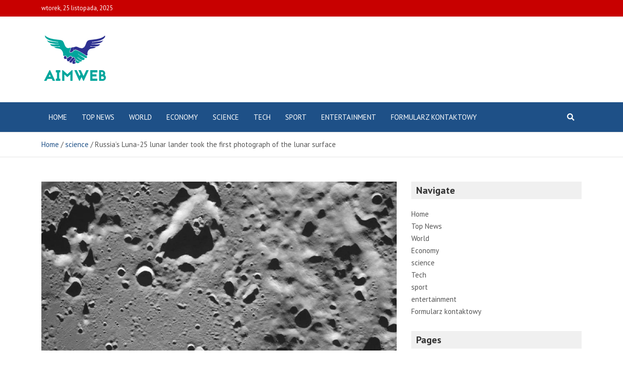

--- FILE ---
content_type: text/html; charset=UTF-8
request_url: https://aimweb.pl/russias-luna-25-lunar-lander-took-the-first-photograph-of-the-lunar-surface/
body_size: 15720
content:
<!doctype html>
<html lang="pl-PL">
<head>
	<meta charset="UTF-8">
	<meta name="viewport" content="width=device-width, initial-scale=1, shrink-to-fit=no">
	<link rel="profile" href="https://gmpg.org/xfn/11">

	<meta name='robots' content='index, follow, max-image-preview:large, max-snippet:-1, max-video-preview:-1' />
	<style>img:is([sizes="auto" i], [sizes^="auto," i]) { contain-intrinsic-size: 3000px 1500px }</style>
	
	<!-- This site is optimized with the Yoast SEO plugin v26.1.1 - https://yoast.com/wordpress/plugins/seo/ -->
	<title>Russia&#039;s Luna-25 lunar lander took the first photograph of the lunar surface</title><link rel="preload" as="style" href="https://fonts.googleapis.com/css?family=PT%20Sans%3A300%2C300i%2C400%2C400i%2C500%2C500i%2C700%2C700i&#038;display=swap" /><link rel="stylesheet" href="https://fonts.googleapis.com/css?family=PT%20Sans%3A300%2C300i%2C400%2C400i%2C500%2C500i%2C700%2C700i&#038;display=swap" media="print" onload="this.media='all'" /><noscript><link rel="stylesheet" href="https://fonts.googleapis.com/css?family=PT%20Sans%3A300%2C300i%2C400%2C400i%2C500%2C500i%2C700%2C700i&#038;display=swap" /></noscript>
	<meta name="description" content="Russia&#039;s Luna-25 lunar lander took the first photograph of the lunar surface AimWeb" />
	<link rel="canonical" href="https://aimweb.pl/russias-luna-25-lunar-lander-took-the-first-photograph-of-the-lunar-surface/" />
	<meta property="og:locale" content="pl_PL" />
	<meta property="og:type" content="article" />
	<meta property="og:title" content="Russia&#039;s Luna-25 lunar lander took the first photograph of the lunar surface" />
	<meta property="og:description" content="Russia&#039;s Luna-25 lunar lander took the first photograph of the lunar surface AimWeb" />
	<meta property="og:url" content="https://aimweb.pl/russias-luna-25-lunar-lander-took-the-first-photograph-of-the-lunar-surface/" />
	<meta property="og:site_name" content="AimWeb" />
	<meta property="article:published_time" content="2023-08-17T19:23:38+00:00" />
	<meta property="og:image" content="https://cdn.mos.cms.futurecdn.net/ZnqdwdJDHUXZJ7PyYmYVzg-1200-80.jpg" /><meta property="og:image" content="https://cdn.mos.cms.futurecdn.net/ZnqdwdJDHUXZJ7PyYmYVzg-1200-80.jpg" />
	<meta name="author" content="Izer" />
	<meta name="twitter:card" content="summary_large_image" />
	<meta name="twitter:image" content="https://cdn.mos.cms.futurecdn.net/ZnqdwdJDHUXZJ7PyYmYVzg-1200-80.jpg" />
	<meta name="twitter:label1" content="Napisane przez" />
	<meta name="twitter:data1" content="Izer" />
	<meta name="twitter:label2" content="Szacowany czas czytania" />
	<meta name="twitter:data2" content="2 minuty" />
	<script type="application/ld+json" class="yoast-schema-graph">{"@context":"https://schema.org","@graph":[{"@type":"Article","@id":"https://aimweb.pl/russias-luna-25-lunar-lander-took-the-first-photograph-of-the-lunar-surface/#article","isPartOf":{"@id":"https://aimweb.pl/russias-luna-25-lunar-lander-took-the-first-photograph-of-the-lunar-surface/"},"author":{"name":"Izer","@id":"https://aimweb.pl/#/schema/person/2754dcd8afcf24cdfd5f85b7f0fc8b28"},"headline":"Russia&#8217;s Luna-25 lunar lander took the first photograph of the lunar surface","datePublished":"2023-08-17T19:23:38+00:00","mainEntityOfPage":{"@id":"https://aimweb.pl/russias-luna-25-lunar-lander-took-the-first-photograph-of-the-lunar-surface/"},"wordCount":404,"commentCount":0,"publisher":{"@id":"https://aimweb.pl/#organization"},"image":["https://cdn.mos.cms.futurecdn.net/ZnqdwdJDHUXZJ7PyYmYVzg-1200-80.jpg"],"thumbnailUrl":"https://cdn.mos.cms.futurecdn.net/ZnqdwdJDHUXZJ7PyYmYVzg-1200-80.jpg","articleSection":["science"],"inLanguage":"pl-PL","potentialAction":[{"@type":"CommentAction","name":"Comment","target":["https://aimweb.pl/russias-luna-25-lunar-lander-took-the-first-photograph-of-the-lunar-surface/#respond"]}]},{"@type":"WebPage","@id":"https://aimweb.pl/russias-luna-25-lunar-lander-took-the-first-photograph-of-the-lunar-surface/","url":"https://aimweb.pl/russias-luna-25-lunar-lander-took-the-first-photograph-of-the-lunar-surface/","name":"Russia's Luna-25 lunar lander took the first photograph of the lunar surface","isPartOf":{"@id":"https://aimweb.pl/#website"},"primaryImageOfPage":"https://cdn.mos.cms.futurecdn.net/ZnqdwdJDHUXZJ7PyYmYVzg-1200-80.jpg","image":["https://cdn.mos.cms.futurecdn.net/ZnqdwdJDHUXZJ7PyYmYVzg-1200-80.jpg"],"thumbnailUrl":"https://cdn.mos.cms.futurecdn.net/ZnqdwdJDHUXZJ7PyYmYVzg-1200-80.jpg","datePublished":"2023-08-17T19:23:38+00:00","description":"Russia's Luna-25 lunar lander took the first photograph of the lunar surface AimWeb","inLanguage":"pl-PL","potentialAction":[{"@type":"ReadAction","target":["https://aimweb.pl/russias-luna-25-lunar-lander-took-the-first-photograph-of-the-lunar-surface/"]}]},{"@type":"ImageObject","inLanguage":"pl-PL","@id":"https://aimweb.pl/russias-luna-25-lunar-lander-took-the-first-photograph-of-the-lunar-surface/#primaryimage","url":"https://cdn.mos.cms.futurecdn.net/ZnqdwdJDHUXZJ7PyYmYVzg-1200-80.jpg","contentUrl":"https://cdn.mos.cms.futurecdn.net/ZnqdwdJDHUXZJ7PyYmYVzg-1200-80.jpg","caption":"Russia&#8217;s Luna-25 lunar lander took the first photograph of the lunar surface"},{"@type":"WebSite","@id":"https://aimweb.pl/#website","url":"https://aimweb.pl/","name":"AimWeb","description":"Bądź na bieżąco z najnowszymi wydarzeniami w Polsce dzięki informacjom opartym na faktach Aim Web, ekskluzywnym materiałom wideo, zdjęciom i zaktualizowanym mapom.","publisher":{"@id":"https://aimweb.pl/#organization"},"potentialAction":[{"@type":"SearchAction","target":{"@type":"EntryPoint","urlTemplate":"https://aimweb.pl/?s={search_term_string}"},"query-input":{"@type":"PropertyValueSpecification","valueRequired":true,"valueName":"search_term_string"}}],"inLanguage":"pl-PL"},{"@type":"Organization","@id":"https://aimweb.pl/#organization","name":"AimWeb","url":"https://aimweb.pl/","logo":{"@type":"ImageObject","inLanguage":"pl-PL","@id":"https://aimweb.pl/#/schema/logo/image/","url":"https://aimweb.pl/wp-content/uploads/2021/12/AimWeb-Logo.png","contentUrl":"https://aimweb.pl/wp-content/uploads/2021/12/AimWeb-Logo.png","width":190,"height":204,"caption":"AimWeb"},"image":{"@id":"https://aimweb.pl/#/schema/logo/image/"}},{"@type":"Person","@id":"https://aimweb.pl/#/schema/person/2754dcd8afcf24cdfd5f85b7f0fc8b28","name":"Izer","image":{"@type":"ImageObject","inLanguage":"pl-PL","@id":"https://aimweb.pl/#/schema/person/image/","url":"https://secure.gravatar.com/avatar/ac53a8c5d05f09b8f63c01ab5becf3b1631a021a48e5f04e8e1dda8d8439fb8b?s=96&d=mm&r=g","contentUrl":"https://secure.gravatar.com/avatar/ac53a8c5d05f09b8f63c01ab5becf3b1631a021a48e5f04e8e1dda8d8439fb8b?s=96&d=mm&r=g","caption":"Izer"},"description":"„Oddany rozwiązywacz problemów. Przyjazny hipsterom praktykant bekonu. Miłośnik kawy. Nieuleczalny introwertyk. Student."}]}</script>
	<!-- / Yoast SEO plugin. -->


<link rel='dns-prefetch' href='//fonts.googleapis.com' />
<link href='https://fonts.gstatic.com' crossorigin rel='preconnect' />
<link rel="alternate" type="application/rss+xml" title="AimWeb &raquo; Kanał z wpisami" href="https://aimweb.pl/feed/" />
<link rel="alternate" type="application/rss+xml" title="AimWeb &raquo; Kanał z komentarzami" href="https://aimweb.pl/comments/feed/" />
<link rel="alternate" type="application/rss+xml" title="AimWeb &raquo; Russia&#8217;s Luna-25 lunar lander took the first photograph of the lunar surface Kanał z komentarzami" href="https://aimweb.pl/russias-luna-25-lunar-lander-took-the-first-photograph-of-the-lunar-surface/feed/" />
<style id='wp-emoji-styles-inline-css' type='text/css'>

	img.wp-smiley, img.emoji {
		display: inline !important;
		border: none !important;
		box-shadow: none !important;
		height: 1em !important;
		width: 1em !important;
		margin: 0 0.07em !important;
		vertical-align: -0.1em !important;
		background: none !important;
		padding: 0 !important;
	}
</style>
<link rel='stylesheet' id='wp-block-library-css' href='https://aimweb.pl/wp-includes/css/dist/block-library/style.min.css?ver=6.8.3' type='text/css' media='all' />
<style id='classic-theme-styles-inline-css' type='text/css'>
/*! This file is auto-generated */
.wp-block-button__link{color:#fff;background-color:#32373c;border-radius:9999px;box-shadow:none;text-decoration:none;padding:calc(.667em + 2px) calc(1.333em + 2px);font-size:1.125em}.wp-block-file__button{background:#32373c;color:#fff;text-decoration:none}
</style>
<style id='global-styles-inline-css' type='text/css'>
:root{--wp--preset--aspect-ratio--square: 1;--wp--preset--aspect-ratio--4-3: 4/3;--wp--preset--aspect-ratio--3-4: 3/4;--wp--preset--aspect-ratio--3-2: 3/2;--wp--preset--aspect-ratio--2-3: 2/3;--wp--preset--aspect-ratio--16-9: 16/9;--wp--preset--aspect-ratio--9-16: 9/16;--wp--preset--color--black: #000000;--wp--preset--color--cyan-bluish-gray: #abb8c3;--wp--preset--color--white: #ffffff;--wp--preset--color--pale-pink: #f78da7;--wp--preset--color--vivid-red: #cf2e2e;--wp--preset--color--luminous-vivid-orange: #ff6900;--wp--preset--color--luminous-vivid-amber: #fcb900;--wp--preset--color--light-green-cyan: #7bdcb5;--wp--preset--color--vivid-green-cyan: #00d084;--wp--preset--color--pale-cyan-blue: #8ed1fc;--wp--preset--color--vivid-cyan-blue: #0693e3;--wp--preset--color--vivid-purple: #9b51e0;--wp--preset--gradient--vivid-cyan-blue-to-vivid-purple: linear-gradient(135deg,rgba(6,147,227,1) 0%,rgb(155,81,224) 100%);--wp--preset--gradient--light-green-cyan-to-vivid-green-cyan: linear-gradient(135deg,rgb(122,220,180) 0%,rgb(0,208,130) 100%);--wp--preset--gradient--luminous-vivid-amber-to-luminous-vivid-orange: linear-gradient(135deg,rgba(252,185,0,1) 0%,rgba(255,105,0,1) 100%);--wp--preset--gradient--luminous-vivid-orange-to-vivid-red: linear-gradient(135deg,rgba(255,105,0,1) 0%,rgb(207,46,46) 100%);--wp--preset--gradient--very-light-gray-to-cyan-bluish-gray: linear-gradient(135deg,rgb(238,238,238) 0%,rgb(169,184,195) 100%);--wp--preset--gradient--cool-to-warm-spectrum: linear-gradient(135deg,rgb(74,234,220) 0%,rgb(151,120,209) 20%,rgb(207,42,186) 40%,rgb(238,44,130) 60%,rgb(251,105,98) 80%,rgb(254,248,76) 100%);--wp--preset--gradient--blush-light-purple: linear-gradient(135deg,rgb(255,206,236) 0%,rgb(152,150,240) 100%);--wp--preset--gradient--blush-bordeaux: linear-gradient(135deg,rgb(254,205,165) 0%,rgb(254,45,45) 50%,rgb(107,0,62) 100%);--wp--preset--gradient--luminous-dusk: linear-gradient(135deg,rgb(255,203,112) 0%,rgb(199,81,192) 50%,rgb(65,88,208) 100%);--wp--preset--gradient--pale-ocean: linear-gradient(135deg,rgb(255,245,203) 0%,rgb(182,227,212) 50%,rgb(51,167,181) 100%);--wp--preset--gradient--electric-grass: linear-gradient(135deg,rgb(202,248,128) 0%,rgb(113,206,126) 100%);--wp--preset--gradient--midnight: linear-gradient(135deg,rgb(2,3,129) 0%,rgb(40,116,252) 100%);--wp--preset--font-size--small: 13px;--wp--preset--font-size--medium: 20px;--wp--preset--font-size--large: 36px;--wp--preset--font-size--x-large: 42px;--wp--preset--spacing--20: 0.44rem;--wp--preset--spacing--30: 0.67rem;--wp--preset--spacing--40: 1rem;--wp--preset--spacing--50: 1.5rem;--wp--preset--spacing--60: 2.25rem;--wp--preset--spacing--70: 3.38rem;--wp--preset--spacing--80: 5.06rem;--wp--preset--shadow--natural: 6px 6px 9px rgba(0, 0, 0, 0.2);--wp--preset--shadow--deep: 12px 12px 50px rgba(0, 0, 0, 0.4);--wp--preset--shadow--sharp: 6px 6px 0px rgba(0, 0, 0, 0.2);--wp--preset--shadow--outlined: 6px 6px 0px -3px rgba(255, 255, 255, 1), 6px 6px rgba(0, 0, 0, 1);--wp--preset--shadow--crisp: 6px 6px 0px rgba(0, 0, 0, 1);}:where(.is-layout-flex){gap: 0.5em;}:where(.is-layout-grid){gap: 0.5em;}body .is-layout-flex{display: flex;}.is-layout-flex{flex-wrap: wrap;align-items: center;}.is-layout-flex > :is(*, div){margin: 0;}body .is-layout-grid{display: grid;}.is-layout-grid > :is(*, div){margin: 0;}:where(.wp-block-columns.is-layout-flex){gap: 2em;}:where(.wp-block-columns.is-layout-grid){gap: 2em;}:where(.wp-block-post-template.is-layout-flex){gap: 1.25em;}:where(.wp-block-post-template.is-layout-grid){gap: 1.25em;}.has-black-color{color: var(--wp--preset--color--black) !important;}.has-cyan-bluish-gray-color{color: var(--wp--preset--color--cyan-bluish-gray) !important;}.has-white-color{color: var(--wp--preset--color--white) !important;}.has-pale-pink-color{color: var(--wp--preset--color--pale-pink) !important;}.has-vivid-red-color{color: var(--wp--preset--color--vivid-red) !important;}.has-luminous-vivid-orange-color{color: var(--wp--preset--color--luminous-vivid-orange) !important;}.has-luminous-vivid-amber-color{color: var(--wp--preset--color--luminous-vivid-amber) !important;}.has-light-green-cyan-color{color: var(--wp--preset--color--light-green-cyan) !important;}.has-vivid-green-cyan-color{color: var(--wp--preset--color--vivid-green-cyan) !important;}.has-pale-cyan-blue-color{color: var(--wp--preset--color--pale-cyan-blue) !important;}.has-vivid-cyan-blue-color{color: var(--wp--preset--color--vivid-cyan-blue) !important;}.has-vivid-purple-color{color: var(--wp--preset--color--vivid-purple) !important;}.has-black-background-color{background-color: var(--wp--preset--color--black) !important;}.has-cyan-bluish-gray-background-color{background-color: var(--wp--preset--color--cyan-bluish-gray) !important;}.has-white-background-color{background-color: var(--wp--preset--color--white) !important;}.has-pale-pink-background-color{background-color: var(--wp--preset--color--pale-pink) !important;}.has-vivid-red-background-color{background-color: var(--wp--preset--color--vivid-red) !important;}.has-luminous-vivid-orange-background-color{background-color: var(--wp--preset--color--luminous-vivid-orange) !important;}.has-luminous-vivid-amber-background-color{background-color: var(--wp--preset--color--luminous-vivid-amber) !important;}.has-light-green-cyan-background-color{background-color: var(--wp--preset--color--light-green-cyan) !important;}.has-vivid-green-cyan-background-color{background-color: var(--wp--preset--color--vivid-green-cyan) !important;}.has-pale-cyan-blue-background-color{background-color: var(--wp--preset--color--pale-cyan-blue) !important;}.has-vivid-cyan-blue-background-color{background-color: var(--wp--preset--color--vivid-cyan-blue) !important;}.has-vivid-purple-background-color{background-color: var(--wp--preset--color--vivid-purple) !important;}.has-black-border-color{border-color: var(--wp--preset--color--black) !important;}.has-cyan-bluish-gray-border-color{border-color: var(--wp--preset--color--cyan-bluish-gray) !important;}.has-white-border-color{border-color: var(--wp--preset--color--white) !important;}.has-pale-pink-border-color{border-color: var(--wp--preset--color--pale-pink) !important;}.has-vivid-red-border-color{border-color: var(--wp--preset--color--vivid-red) !important;}.has-luminous-vivid-orange-border-color{border-color: var(--wp--preset--color--luminous-vivid-orange) !important;}.has-luminous-vivid-amber-border-color{border-color: var(--wp--preset--color--luminous-vivid-amber) !important;}.has-light-green-cyan-border-color{border-color: var(--wp--preset--color--light-green-cyan) !important;}.has-vivid-green-cyan-border-color{border-color: var(--wp--preset--color--vivid-green-cyan) !important;}.has-pale-cyan-blue-border-color{border-color: var(--wp--preset--color--pale-cyan-blue) !important;}.has-vivid-cyan-blue-border-color{border-color: var(--wp--preset--color--vivid-cyan-blue) !important;}.has-vivid-purple-border-color{border-color: var(--wp--preset--color--vivid-purple) !important;}.has-vivid-cyan-blue-to-vivid-purple-gradient-background{background: var(--wp--preset--gradient--vivid-cyan-blue-to-vivid-purple) !important;}.has-light-green-cyan-to-vivid-green-cyan-gradient-background{background: var(--wp--preset--gradient--light-green-cyan-to-vivid-green-cyan) !important;}.has-luminous-vivid-amber-to-luminous-vivid-orange-gradient-background{background: var(--wp--preset--gradient--luminous-vivid-amber-to-luminous-vivid-orange) !important;}.has-luminous-vivid-orange-to-vivid-red-gradient-background{background: var(--wp--preset--gradient--luminous-vivid-orange-to-vivid-red) !important;}.has-very-light-gray-to-cyan-bluish-gray-gradient-background{background: var(--wp--preset--gradient--very-light-gray-to-cyan-bluish-gray) !important;}.has-cool-to-warm-spectrum-gradient-background{background: var(--wp--preset--gradient--cool-to-warm-spectrum) !important;}.has-blush-light-purple-gradient-background{background: var(--wp--preset--gradient--blush-light-purple) !important;}.has-blush-bordeaux-gradient-background{background: var(--wp--preset--gradient--blush-bordeaux) !important;}.has-luminous-dusk-gradient-background{background: var(--wp--preset--gradient--luminous-dusk) !important;}.has-pale-ocean-gradient-background{background: var(--wp--preset--gradient--pale-ocean) !important;}.has-electric-grass-gradient-background{background: var(--wp--preset--gradient--electric-grass) !important;}.has-midnight-gradient-background{background: var(--wp--preset--gradient--midnight) !important;}.has-small-font-size{font-size: var(--wp--preset--font-size--small) !important;}.has-medium-font-size{font-size: var(--wp--preset--font-size--medium) !important;}.has-large-font-size{font-size: var(--wp--preset--font-size--large) !important;}.has-x-large-font-size{font-size: var(--wp--preset--font-size--x-large) !important;}
:where(.wp-block-post-template.is-layout-flex){gap: 1.25em;}:where(.wp-block-post-template.is-layout-grid){gap: 1.25em;}
:where(.wp-block-columns.is-layout-flex){gap: 2em;}:where(.wp-block-columns.is-layout-grid){gap: 2em;}
:root :where(.wp-block-pullquote){font-size: 1.5em;line-height: 1.6;}
</style>
<link rel='stylesheet' id='dashicons-css' href='https://aimweb.pl/wp-includes/css/dashicons.min.css?ver=6.8.3' type='text/css' media='all' />
<link rel='stylesheet' id='admin-bar-css' href='https://aimweb.pl/wp-includes/css/admin-bar.min.css?ver=6.8.3' type='text/css' media='all' />
<style id='admin-bar-inline-css' type='text/css'>

    /* Hide CanvasJS credits for P404 charts specifically */
    #p404RedirectChart .canvasjs-chart-credit {
        display: none !important;
    }
    
    #p404RedirectChart canvas {
        border-radius: 6px;
    }

    .p404-redirect-adminbar-weekly-title {
        font-weight: bold;
        font-size: 14px;
        color: #fff;
        margin-bottom: 6px;
    }

    #wpadminbar #wp-admin-bar-p404_free_top_button .ab-icon:before {
        content: "\f103";
        color: #dc3545;
        top: 3px;
    }
    
    #wp-admin-bar-p404_free_top_button .ab-item {
        min-width: 80px !important;
        padding: 0px !important;
    }
    
    /* Ensure proper positioning and z-index for P404 dropdown */
    .p404-redirect-adminbar-dropdown-wrap { 
        min-width: 0; 
        padding: 0;
        position: static !important;
    }
    
    #wpadminbar #wp-admin-bar-p404_free_top_button_dropdown {
        position: static !important;
    }
    
    #wpadminbar #wp-admin-bar-p404_free_top_button_dropdown .ab-item {
        padding: 0 !important;
        margin: 0 !important;
    }
    
    .p404-redirect-dropdown-container {
        min-width: 340px;
        padding: 18px 18px 12px 18px;
        background: #23282d !important;
        color: #fff;
        border-radius: 12px;
        box-shadow: 0 8px 32px rgba(0,0,0,0.25);
        margin-top: 10px;
        position: relative !important;
        z-index: 999999 !important;
        display: block !important;
        border: 1px solid #444;
    }
    
    /* Ensure P404 dropdown appears on hover */
    #wpadminbar #wp-admin-bar-p404_free_top_button .p404-redirect-dropdown-container { 
        display: none !important;
    }
    
    #wpadminbar #wp-admin-bar-p404_free_top_button:hover .p404-redirect-dropdown-container { 
        display: block !important;
    }
    
    #wpadminbar #wp-admin-bar-p404_free_top_button:hover #wp-admin-bar-p404_free_top_button_dropdown .p404-redirect-dropdown-container {
        display: block !important;
    }
    
    .p404-redirect-card {
        background: #2c3338;
        border-radius: 8px;
        padding: 18px 18px 12px 18px;
        box-shadow: 0 2px 8px rgba(0,0,0,0.07);
        display: flex;
        flex-direction: column;
        align-items: flex-start;
        border: 1px solid #444;
    }
    
    .p404-redirect-btn {
        display: inline-block;
        background: #dc3545;
        color: #fff !important;
        font-weight: bold;
        padding: 5px 22px;
        border-radius: 8px;
        text-decoration: none;
        font-size: 17px;
        transition: background 0.2s, box-shadow 0.2s;
        margin-top: 8px;
        box-shadow: 0 2px 8px rgba(220,53,69,0.15);
        text-align: center;
        line-height: 1.6;
    }
    
    .p404-redirect-btn:hover {
        background: #c82333;
        color: #fff !important;
        box-shadow: 0 4px 16px rgba(220,53,69,0.25);
    }
    
    /* Prevent conflicts with other admin bar dropdowns */
    #wpadminbar .ab-top-menu > li:hover > .ab-item,
    #wpadminbar .ab-top-menu > li.hover > .ab-item {
        z-index: auto;
    }
    
    #wpadminbar #wp-admin-bar-p404_free_top_button:hover > .ab-item {
        z-index: 999998 !important;
    }
    
</style>
<link rel='stylesheet' id='bootstrap-style-css' href='https://aimweb.pl/wp-content/themes/mags-pro/assets/library/bootstrap/css/bootstrap.min.css?ver=4.0.0' type='text/css' media='all' />
<link rel='stylesheet' id='font-awesome-style-css' href='https://aimweb.pl/wp-content/themes/mags-pro/assets/library/font-awesome/css/all.min.css?ver=5.7.2' type='text/css' media='all' />

<link rel='stylesheet' id='owl-carousel-css' href='https://aimweb.pl/wp-content/themes/mags-pro/assets/library/owl-carousel/owl.carousel.min.css?ver=2.3.4' type='text/css' media='all' />
<link rel='stylesheet' id='mags-style-css' href='https://aimweb.pl/wp-content/themes/mags-pro/style.css?ver=6.8.3' type='text/css' media='all' />
<script type="text/javascript" src="https://aimweb.pl/wp-includes/js/jquery/jquery.min.js?ver=3.7.1" id="jquery-core-js" defer></script>

<script type="text/javascript" id="jquery-js-after">window.addEventListener('DOMContentLoaded', function() {
/* <![CDATA[ */
jQuery(document).ready(function() {
	jQuery(".094220ae42c8f16191149af3cba95b28").click(function() {
		jQuery.post(
			"https://aimweb.pl/wp-admin/admin-ajax.php", {
				"action": "quick_adsense_onpost_ad_click",
				"quick_adsense_onpost_ad_index": jQuery(this).attr("data-index"),
				"quick_adsense_nonce": "fce9bc55d3",
			}, function(response) { }
		);
	});
});
/* ]]> */
});</script>
<!--[if lt IE 9]>
<script type="text/javascript" src="https://aimweb.pl/wp-content/themes/mags-pro/assets/js/html5.js?ver=3.7.3" id="html5-js"></script>
<![endif]-->
<link rel="https://api.w.org/" href="https://aimweb.pl/wp-json/" /><link rel="alternate" title="JSON" type="application/json" href="https://aimweb.pl/wp-json/wp/v2/posts/9992" /><link rel="EditURI" type="application/rsd+xml" title="RSD" href="https://aimweb.pl/xmlrpc.php?rsd" />
<meta name="generator" content="WordPress 6.8.3" />
<link rel='shortlink' href='https://aimweb.pl/?p=9992' />
<link rel="alternate" title="oEmbed (JSON)" type="application/json+oembed" href="https://aimweb.pl/wp-json/oembed/1.0/embed?url=https%3A%2F%2Faimweb.pl%2Frussias-luna-25-lunar-lander-took-the-first-photograph-of-the-lunar-surface%2F" />
<link rel="alternate" title="oEmbed (XML)" type="text/xml+oembed" href="https://aimweb.pl/wp-json/oembed/1.0/embed?url=https%3A%2F%2Faimweb.pl%2Frussias-luna-25-lunar-lander-took-the-first-photograph-of-the-lunar-surface%2F&#038;format=xml" />
<meta name="google-site-verification" content="stFXCvWE2__nctwiwv75TzuIerGWAVpmgbeVU_8pjpM" />

<link rel="pingback" href="https://aimweb.pl/xmlrpc.php">
	<style type="text/css">
				@media (min-width: 768px) {
				}
		@media (min-width: 992px) {
					}
		@media (min-width: 768px) and (max-width: 991px) {
					}
			</style>

		<style type="text/css">
					.site-title,
			.site-description {
				position: absolute;
				clip: rect(1px, 1px, 1px, 1px);
			}
				</style>
		<style type="text/css" id="custom-background-css">
body.custom-background { background-color: #ffffff; }
</style>
	<style type="text/css">.saboxplugin-wrap{-webkit-box-sizing:border-box;-moz-box-sizing:border-box;-ms-box-sizing:border-box;box-sizing:border-box;border:1px solid #eee;width:100%;clear:both;display:block;overflow:hidden;word-wrap:break-word;position:relative}.saboxplugin-wrap .saboxplugin-gravatar{float:left;padding:0 20px 20px 20px}.saboxplugin-wrap .saboxplugin-gravatar img{max-width:100px;height:auto;border-radius:0;}.saboxplugin-wrap .saboxplugin-authorname{font-size:18px;line-height:1;margin:20px 0 0 20px;display:block}.saboxplugin-wrap .saboxplugin-authorname a{text-decoration:none}.saboxplugin-wrap .saboxplugin-authorname a:focus{outline:0}.saboxplugin-wrap .saboxplugin-desc{display:block;margin:5px 20px}.saboxplugin-wrap .saboxplugin-desc a{text-decoration:underline}.saboxplugin-wrap .saboxplugin-desc p{margin:5px 0 12px}.saboxplugin-wrap .saboxplugin-web{margin:0 20px 15px;text-align:left}.saboxplugin-wrap .sab-web-position{text-align:right}.saboxplugin-wrap .saboxplugin-web a{color:#ccc;text-decoration:none}.saboxplugin-wrap .saboxplugin-socials{position:relative;display:block;background:#fcfcfc;padding:5px;border-top:1px solid #eee}.saboxplugin-wrap .saboxplugin-socials a svg{width:20px;height:20px}.saboxplugin-wrap .saboxplugin-socials a svg .st2{fill:#fff; transform-origin:center center;}.saboxplugin-wrap .saboxplugin-socials a svg .st1{fill:rgba(0,0,0,.3)}.saboxplugin-wrap .saboxplugin-socials a:hover{opacity:.8;-webkit-transition:opacity .4s;-moz-transition:opacity .4s;-o-transition:opacity .4s;transition:opacity .4s;box-shadow:none!important;-webkit-box-shadow:none!important}.saboxplugin-wrap .saboxplugin-socials .saboxplugin-icon-color{box-shadow:none;padding:0;border:0;-webkit-transition:opacity .4s;-moz-transition:opacity .4s;-o-transition:opacity .4s;transition:opacity .4s;display:inline-block;color:#fff;font-size:0;text-decoration:inherit;margin:5px;-webkit-border-radius:0;-moz-border-radius:0;-ms-border-radius:0;-o-border-radius:0;border-radius:0;overflow:hidden}.saboxplugin-wrap .saboxplugin-socials .saboxplugin-icon-grey{text-decoration:inherit;box-shadow:none;position:relative;display:-moz-inline-stack;display:inline-block;vertical-align:middle;zoom:1;margin:10px 5px;color:#444;fill:#444}.clearfix:after,.clearfix:before{content:' ';display:table;line-height:0;clear:both}.ie7 .clearfix{zoom:1}.saboxplugin-socials.sabox-colored .saboxplugin-icon-color .sab-twitch{border-color:#38245c}.saboxplugin-socials.sabox-colored .saboxplugin-icon-color .sab-behance{border-color:#003eb0}.saboxplugin-socials.sabox-colored .saboxplugin-icon-color .sab-deviantart{border-color:#036824}.saboxplugin-socials.sabox-colored .saboxplugin-icon-color .sab-digg{border-color:#00327c}.saboxplugin-socials.sabox-colored .saboxplugin-icon-color .sab-dribbble{border-color:#ba1655}.saboxplugin-socials.sabox-colored .saboxplugin-icon-color .sab-facebook{border-color:#1e2e4f}.saboxplugin-socials.sabox-colored .saboxplugin-icon-color .sab-flickr{border-color:#003576}.saboxplugin-socials.sabox-colored .saboxplugin-icon-color .sab-github{border-color:#264874}.saboxplugin-socials.sabox-colored .saboxplugin-icon-color .sab-google{border-color:#0b51c5}.saboxplugin-socials.sabox-colored .saboxplugin-icon-color .sab-html5{border-color:#902e13}.saboxplugin-socials.sabox-colored .saboxplugin-icon-color .sab-instagram{border-color:#1630aa}.saboxplugin-socials.sabox-colored .saboxplugin-icon-color .sab-linkedin{border-color:#00344f}.saboxplugin-socials.sabox-colored .saboxplugin-icon-color .sab-pinterest{border-color:#5b040e}.saboxplugin-socials.sabox-colored .saboxplugin-icon-color .sab-reddit{border-color:#992900}.saboxplugin-socials.sabox-colored .saboxplugin-icon-color .sab-rss{border-color:#a43b0a}.saboxplugin-socials.sabox-colored .saboxplugin-icon-color .sab-sharethis{border-color:#5d8420}.saboxplugin-socials.sabox-colored .saboxplugin-icon-color .sab-soundcloud{border-color:#995200}.saboxplugin-socials.sabox-colored .saboxplugin-icon-color .sab-spotify{border-color:#0f612c}.saboxplugin-socials.sabox-colored .saboxplugin-icon-color .sab-stackoverflow{border-color:#a95009}.saboxplugin-socials.sabox-colored .saboxplugin-icon-color .sab-steam{border-color:#006388}.saboxplugin-socials.sabox-colored .saboxplugin-icon-color .sab-user_email{border-color:#b84e05}.saboxplugin-socials.sabox-colored .saboxplugin-icon-color .sab-tumblr{border-color:#10151b}.saboxplugin-socials.sabox-colored .saboxplugin-icon-color .sab-twitter{border-color:#0967a0}.saboxplugin-socials.sabox-colored .saboxplugin-icon-color .sab-vimeo{border-color:#0d7091}.saboxplugin-socials.sabox-colored .saboxplugin-icon-color .sab-windows{border-color:#003f71}.saboxplugin-socials.sabox-colored .saboxplugin-icon-color .sab-whatsapp{border-color:#003f71}.saboxplugin-socials.sabox-colored .saboxplugin-icon-color .sab-wordpress{border-color:#0f3647}.saboxplugin-socials.sabox-colored .saboxplugin-icon-color .sab-yahoo{border-color:#14002d}.saboxplugin-socials.sabox-colored .saboxplugin-icon-color .sab-youtube{border-color:#900}.saboxplugin-socials.sabox-colored .saboxplugin-icon-color .sab-xing{border-color:#000202}.saboxplugin-socials.sabox-colored .saboxplugin-icon-color .sab-mixcloud{border-color:#2475a0}.saboxplugin-socials.sabox-colored .saboxplugin-icon-color .sab-vk{border-color:#243549}.saboxplugin-socials.sabox-colored .saboxplugin-icon-color .sab-medium{border-color:#00452c}.saboxplugin-socials.sabox-colored .saboxplugin-icon-color .sab-quora{border-color:#420e00}.saboxplugin-socials.sabox-colored .saboxplugin-icon-color .sab-meetup{border-color:#9b181c}.saboxplugin-socials.sabox-colored .saboxplugin-icon-color .sab-goodreads{border-color:#000}.saboxplugin-socials.sabox-colored .saboxplugin-icon-color .sab-snapchat{border-color:#999700}.saboxplugin-socials.sabox-colored .saboxplugin-icon-color .sab-500px{border-color:#00557f}.saboxplugin-socials.sabox-colored .saboxplugin-icon-color .sab-mastodont{border-color:#185886}.sabox-plus-item{margin-bottom:20px}@media screen and (max-width:480px){.saboxplugin-wrap{text-align:center}.saboxplugin-wrap .saboxplugin-gravatar{float:none;padding:20px 0;text-align:center;margin:0 auto;display:block}.saboxplugin-wrap .saboxplugin-gravatar img{float:none;display:inline-block;display:-moz-inline-stack;vertical-align:middle;zoom:1}.saboxplugin-wrap .saboxplugin-desc{margin:0 10px 20px;text-align:center}.saboxplugin-wrap .saboxplugin-authorname{text-align:center;margin:10px 0 20px}}body .saboxplugin-authorname a,body .saboxplugin-authorname a:hover{box-shadow:none;-webkit-box-shadow:none}a.sab-profile-edit{font-size:16px!important;line-height:1!important}.sab-edit-settings a,a.sab-profile-edit{color:#0073aa!important;box-shadow:none!important;-webkit-box-shadow:none!important}.sab-edit-settings{margin-right:15px;position:absolute;right:0;z-index:2;bottom:10px;line-height:20px}.sab-edit-settings i{margin-left:5px}.saboxplugin-socials{line-height:1!important}.rtl .saboxplugin-wrap .saboxplugin-gravatar{float:right}.rtl .saboxplugin-wrap .saboxplugin-authorname{display:flex;align-items:center}.rtl .saboxplugin-wrap .saboxplugin-authorname .sab-profile-edit{margin-right:10px}.rtl .sab-edit-settings{right:auto;left:0}img.sab-custom-avatar{max-width:75px;}.saboxplugin-wrap {margin-top:0px; margin-bottom:0px; padding: 0px 0px }.saboxplugin-wrap .saboxplugin-authorname {font-size:18px; line-height:25px;}.saboxplugin-wrap .saboxplugin-desc p, .saboxplugin-wrap .saboxplugin-desc {font-size:14px !important; line-height:21px !important;}.saboxplugin-wrap .saboxplugin-web {font-size:14px;}.saboxplugin-wrap .saboxplugin-socials a svg {width:18px;height:18px;}</style><link rel="icon" href="https://aimweb.pl/wp-content/uploads/2025/01/aimweb-favicon.png" sizes="32x32" />
<link rel="icon" href="https://aimweb.pl/wp-content/uploads/2025/01/aimweb-favicon.png" sizes="192x192" />
<link rel="apple-touch-icon" href="https://aimweb.pl/wp-content/uploads/2025/01/aimweb-favicon.png" />
<meta name="msapplication-TileImage" content="https://aimweb.pl/wp-content/uploads/2025/01/aimweb-favicon.png" />

<!-- FIFU:jsonld:begin -->
<script type="application/ld+json">{"@context":"https://schema.org","@graph":[{"@type":"ImageObject","@id":"https://cdn.mos.cms.futurecdn.net/ZnqdwdJDHUXZJ7PyYmYVzg-1200-80.jpg","url":"https://cdn.mos.cms.futurecdn.net/ZnqdwdJDHUXZJ7PyYmYVzg-1200-80.jpg","contentUrl":"https://cdn.mos.cms.futurecdn.net/ZnqdwdJDHUXZJ7PyYmYVzg-1200-80.jpg","mainEntityOfPage":"https://aimweb.pl/russias-luna-25-lunar-lander-took-the-first-photograph-of-the-lunar-surface/"}]}</script>
<!-- FIFU:jsonld:end -->
<noscript><style id="rocket-lazyload-nojs-css">.rll-youtube-player, [data-lazy-src]{display:none !important;}</style></noscript></head>

<body data-rsssl=1 class="wp-singular post-template-default single single-post postid-9992 single-format-standard custom-background wp-custom-logo wp-theme-mags-pro theme-body group-blog">

<div id="page" class="site">
	<a class="skip-link screen-reader-text" href="#content">Skip to content</a>
	
	<header id="masthead" class="site-header">
					<div class="info-bar">
				<div class="container">
					<div class="row gutter-10">
						<div class="col-12 col-sm contact-section">
							<div class="date">
								<ul><li>wtorek, 25 listopada, 2025</li></ul>
							</div>
						</div><!-- .contact-section -->

											</div><!-- .row -->
          		</div><!-- .container -->
        	</div><!-- .infobar -->
        			<div class="navbar-head" >
				<div class="container">
					<div class="row align-items-center justify-content-lg-between">
						<div class="col-auto site-branding navbar-brand">
							<a href="https://aimweb.pl/" class="custom-logo-link" rel="home"><img width="142" height="111" src="data:image/svg+xml,%3Csvg%20xmlns='http://www.w3.org/2000/svg'%20viewBox='0%200%20142%20111'%3E%3C/svg%3E" class="custom-logo" alt="AimWeb" decoding="async" data-lazy-src="https://aimweb.pl/wp-content/uploads/2025/01/aimweb-logo.png" /><noscript><img width="142" height="111" src="https://aimweb.pl/wp-content/uploads/2025/01/aimweb-logo.png" class="custom-logo" alt="AimWeb" decoding="async" /></noscript></a>							<div class="site-title-wrap">
																	<h2 class="site-title"><a class="site-title-link" href="https://aimweb.pl/" rel="home">AimWeb</a></h2>
																	<p class="site-description">Bądź na bieżąco z najnowszymi wydarzeniami w Polsce dzięki informacjom opartym na faktach Aim Web, ekskluzywnym materiałom wideo, zdjęciom i zaktualizowanym mapom.</p>
															</div><!-- .site-title-wrap -->
						</div><!-- .site-branding .navbar-brand -->
											</div><!-- .row -->
				</div><!-- .container -->
			</div><!-- .navbar-head -->
				<nav class="navbar navbar-expand-lg" id="sticky-navigation-bar">
			<div class="container navbar-header-container">

				
				<div class="container navigation-icons-wrap justify-content-between d-lg-none">
					<button class="navbar-toggler menu-toggle" type="button" data-toggle="collapse" data-target="#navbarCollapse" aria-controls="navbarCollapse" aria-expanded="false" aria-label="Toggle navigation"></button>
					<span class="search-toggle"></span>
				</div><!-- .navigation-icons-wrap -->

				
				<div class="navbar-main">
					<span class="search-toggle"></span>
					<div class="search-block off">
						<div class="container">
							<form action="https://aimweb.pl/" method="get" class="search-form">
	<label class="assistive-text"> Search </label>
	<div class="input-group">
		<input type="search" value="" placeholder="Search" class="form-control s" name="s">
		<div class="input-group-prepend">
			<button class="btn btn-theme">Search</button>
		</div>
	</div>
</form><!-- .search-form -->
						</div><!-- .container -->
					</div><!-- .search-box -->
					<div class="collapse navbar-collapse" id="navbarCollapse">
						<div id="site-navigation" class="main-navigation nav-uppercase" role="navigation">
							<ul class="nav-menu navbar-nav"><li id="menu-item-530" class="menu-item menu-item-type-custom menu-item-object-custom menu-item-home menu-item-530"><a href="https://aimweb.pl">Home</a></li>
<li id="menu-item-531" class="menu-item menu-item-type-taxonomy menu-item-object-category menu-item-531"><a href="https://aimweb.pl/top-news/">Top News</a></li>
<li id="menu-item-532" class="menu-item menu-item-type-taxonomy menu-item-object-category menu-item-532"><a href="https://aimweb.pl/world/">World</a></li>
<li id="menu-item-533" class="menu-item menu-item-type-taxonomy menu-item-object-category menu-item-533"><a href="https://aimweb.pl/economy/">Economy</a></li>
<li id="menu-item-534" class="menu-item menu-item-type-taxonomy menu-item-object-category current-post-ancestor current-menu-parent current-post-parent menu-item-534"><a href="https://aimweb.pl/science/">science</a></li>
<li id="menu-item-535" class="menu-item menu-item-type-taxonomy menu-item-object-category menu-item-535"><a href="https://aimweb.pl/tech/">Tech</a></li>
<li id="menu-item-536" class="menu-item menu-item-type-taxonomy menu-item-object-category menu-item-536"><a href="https://aimweb.pl/sport/">sport</a></li>
<li id="menu-item-537" class="menu-item menu-item-type-taxonomy menu-item-object-category menu-item-537"><a href="https://aimweb.pl/entertainment/">entertainment</a></li>
<li id="menu-item-19422" class="menu-item menu-item-type-post_type menu-item-object-page menu-item-19422"><a href="https://aimweb.pl/contact-form/">Formularz kontaktowy</a></li>
</ul>						</div><!-- #site-navigation .main-navigation -->
					</div><!-- .navbar-collapse -->
				</div><!-- .navbar-main -->
							</div><!-- .navbar-header-container -->
		</nav><!-- .navbar -->

		
					<div id="breadcrumb">
				<div class="container">
					<div role="navigation" aria-label="Breadcrumbs" class="breadcrumb-trail breadcrumbs" itemprop="breadcrumb"><ul class="trail-items" itemscope itemtype="http://schema.org/BreadcrumbList"><meta name="numberOfItems" content="3" /><meta name="itemListOrder" content="Ascending" /><li itemprop="itemListElement" itemscope itemtype="http://schema.org/ListItem" class="trail-item trail-begin"><a href="https://aimweb.pl/" rel="home" itemprop="item"><span itemprop="name">Home</span></a><meta itemprop="position" content="1" /></li><li itemprop="itemListElement" itemscope itemtype="http://schema.org/ListItem" class="trail-item"><a href="https://aimweb.pl/science/" itemprop="item"><span itemprop="name">science</span></a><meta itemprop="position" content="2" /></li><li itemprop="itemListElement" itemscope itemtype="http://schema.org/ListItem" class="trail-item trail-end"><span itemprop="name">Russia&#8217;s Luna-25 lunar lander took the first photograph of the lunar surface</span><meta itemprop="position" content="3" /></li></ul></div>				</div>
			</div><!-- .breadcrumb -->
			</header><!-- #masthead -->
	<div id="content" class="site-content">
					<div class="container">
				<div class="row justify-content-center site-content-row">
		<div id="primary" class="col-lg-8 content-area">		<main id="main" class="site-main">

				<div class="post-9992 post type-post status-publish format-standard has-post-thumbnail hentry category-science">

		
					<figure class="post-featured-image page-single-img-wrap">
						<div data-bg="https://cdn.mos.cms.futurecdn.net/ZnqdwdJDHUXZJ7PyYmYVzg-1200-80.jpg" class="post-img rocket-lazyload" style="" post-id="9992"></div>
					</figure><!-- .post-featured-image .page-single-img-wrap -->

				
				<div class="entry-meta category-meta">
					<div class="cat-links">
				<a class="cat-links-21" href="https://aimweb.pl/science/">science</a>
			</div>
				</div><!-- .entry-meta -->

			
					<header class="entry-header">
				<h1 class="entry-title">Russia&#8217;s Luna-25 lunar lander took the first photograph of the lunar surface</h1>
									<div class="entry-meta">
						<div class="date"><a href="https://aimweb.pl/russias-luna-25-lunar-lander-took-the-first-photograph-of-the-lunar-surface/" title="Russia&#8217;s Luna-25 lunar lander took the first photograph of the lunar surface">17 sierpnia, 2023</a> </div> <div class="by-author vcard author"><a href="https://aimweb.pl/author/vihaan/">Izer</a> </div>											</div><!-- .entry-meta -->
								</header>
		
			<div class="entry-content">
				<div id="article-body">
<figure class="van-image-figure inline-layout" data-bordeaux-image-check="">
<div class="image-full-width-wrapper">
<div class="image-widthsetter" style="max-width:945px;">
<p class="vanilla-image-block" style="padding-top:99.68%;"><picture><source type="image/webp" alt="craters of all sizes and depths stretch across the surface of the moon's gray surface" class="expandable lazy-image-van" onerror="if(this.src &amp;&amp; this.src.indexOf('missing-image.svg') !== -1){return true;};this.parentNode.replaceChild(window.missingImage(),this)" data-normal="https://vanilla.futurecdn.net/space/media/img/missing-image.svg" data-srcset="https://cdn.mos.cms.futurecdn.net/z2Yofc8iW5MKz4sR6fG6uU-320-80.jpg.webp 320w, https://cdn.mos.cms.futurecdn.net/z2Yofc8iW5MKz4sR6fG6uU-480-80.jpg.webp 480w, https://cdn.mos.cms.futurecdn.net/z2Yofc8iW5MKz4sR6fG6uU-650-80.jpg.webp 650w, https://cdn.mos.cms.futurecdn.net/z2Yofc8iW5MKz4sR6fG6uU-970-80.jpg.webp 970w, https://cdn.mos.cms.futurecdn.net/z2Yofc8iW5MKz4sR6fG6uU-1024-80.jpg.webp 1024w, https://cdn.mos.cms.futurecdn.net/z2Yofc8iW5MKz4sR6fG6uU-1200-80.jpg.webp 1200w" data-sizes="(min-width: 1000px) 970px, calc(100vw - 40px)" data-original-mos="https://cdn.mos.cms.futurecdn.net/z2Yofc8iW5MKz4sR6fG6uU.jpg" data-pin-media="https://cdn.mos.cms.futurecdn.net/z2Yofc8iW5MKz4sR6fG6uU.jpg"/><source type="image/jpeg" alt="craters of all sizes and depths stretch across the surface of the moon's gray surface" class="expandable lazy-image-van" onerror="if(this.src &amp;&amp; this.src.indexOf('missing-image.svg') !== -1){return true;};this.parentNode.replaceChild(window.missingImage(),this)" data-normal="https://vanilla.futurecdn.net/space/media/img/missing-image.svg" data-srcset="https://cdn.mos.cms.futurecdn.net/z2Yofc8iW5MKz4sR6fG6uU-320-80.jpg 320w, https://cdn.mos.cms.futurecdn.net/z2Yofc8iW5MKz4sR6fG6uU-480-80.jpg 480w, https://cdn.mos.cms.futurecdn.net/z2Yofc8iW5MKz4sR6fG6uU-650-80.jpg 650w, https://cdn.mos.cms.futurecdn.net/z2Yofc8iW5MKz4sR6fG6uU-970-80.jpg 970w, https://cdn.mos.cms.futurecdn.net/z2Yofc8iW5MKz4sR6fG6uU-1024-80.jpg 1024w, https://cdn.mos.cms.futurecdn.net/z2Yofc8iW5MKz4sR6fG6uU-1200-80.jpg 1200w" data-sizes="(min-width: 1000px) 970px, calc(100vw - 40px)" data-original-mos="https://cdn.mos.cms.futurecdn.net/z2Yofc8iW5MKz4sR6fG6uU.jpg" data-pin-media="https://cdn.mos.cms.futurecdn.net/z2Yofc8iW5MKz4sR6fG6uU.jpg"/><img decoding="async" alt="Craters of all sizes and depths stretch across the moon's gray surface" class="expandable lazy-image-van" onerror="if(this.src &amp;&amp; this.src.indexOf('missing-image.svg') !== -1){return true;};this.parentNode.replaceChild(window.missingImage(),this)" src="https://vanilla.futurecdn.net/space/media/img/missing-image.svg" data-srcset="https://cdn.mos.cms.futurecdn.net/z2Yofc8iW5MKz4sR6fG6uU-320-80.jpg 320w, https://cdn.mos.cms.futurecdn.net/z2Yofc8iW5MKz4sR6fG6uU-480-80.jpg 480w, https://cdn.mos.cms.futurecdn.net/z2Yofc8iW5MKz4sR6fG6uU-650-80.jpg 650w, https://cdn.mos.cms.futurecdn.net/z2Yofc8iW5MKz4sR6fG6uU-970-80.jpg 970w, https://cdn.mos.cms.futurecdn.net/z2Yofc8iW5MKz4sR6fG6uU-1024-80.jpg 1024w, https://cdn.mos.cms.futurecdn.net/z2Yofc8iW5MKz4sR6fG6uU-1200-80.jpg 1200w" data-sizes="(min-width: 1000px) 970px, calc(100vw - 40px)" data-original-mos="https://cdn.mos.cms.futurecdn.net/z2Yofc8iW5MKz4sR6fG6uU.jpg" data-pin-media="https://cdn.mos.cms.futurecdn.net/z2Yofc8iW5MKz4sR6fG6uU.jpg"/></picture></p>
</div>
</div><figcaption itemprop="caption description" class=" inline-layout"><span class="caption-text">The first detailed photograph of the Moon&#8217;s surface was taken by Russia&#8217;s Luna-25 spacecraft.  The image, released by the country&#8217;s space agency Roscosmos on August 17, 2023, was taken from orbit and shows the far side of the moon near the South Pole. </span><span class="credit" itemprop="copyrightHolder">(Image credit: Roscosmos via Telegram)</span></figcaption></figure>
<p>Russia&#8217;s first moon mission in nearly 50 years continues to make milestones.</p>
<p>The Luna-25 lander has taken the first detailed photo of the Moon&#8217;s surface, Russian space agency Roscosmos announced in a Telegram post today (Aug. 17).</p>
<aside class="hawk-nest" data-render-type="fte" data-skip="dealsy" data-widget-type="seasonal"/>
<p>&#8222;Zeeman is the farthest south polar crater of the Moon in the image,&#8221; Roscosmos officials wrote. <a target="_blank" href="https://t.me/roscosmos_gk/10512" data-url="https://t.me/roscosmos_gk/10512" rel="noopener">Position</a>, which also shared the photo.  &#8222;The coordinates of the crater&#8217;s center correspond to 75 degrees south latitude and 135 degrees west longitude.&#8221;  (This post is in Russian; translation by Google.)</p>
<p><strong>Related: </strong>Russia launched the Luna-25 lunar lander, its first lunar probe in 47 years</p>
<figure class="van-image-figure inline-layout" data-bordeaux-image-check="">
<div class="image-full-width-wrapper">
<div class="image-widthsetter" style="max-width:1024px;">
<p class="vanilla-image-block" style="padding-top:50.00%;"><picture><source type="image/webp" alt="two tiny white dots representing Earth and the moon can be seen against the blackness of space" class="expandable lazy-image-van" onerror="if(this.src &amp;&amp; this.src.indexOf('missing-image.svg') !== -1){return true;};this.parentNode.replaceChild(window.missingImage(),this)" data-normal="https://vanilla.futurecdn.net/space/media/img/missing-image.svg" data-srcset="https://cdn.mos.cms.futurecdn.net/RJkssNuiSKcpJQhKeegvuc-320-80.jpg.webp 320w, https://cdn.mos.cms.futurecdn.net/RJkssNuiSKcpJQhKeegvuc-480-80.jpg.webp 480w, https://cdn.mos.cms.futurecdn.net/RJkssNuiSKcpJQhKeegvuc-650-80.jpg.webp 650w, https://cdn.mos.cms.futurecdn.net/RJkssNuiSKcpJQhKeegvuc-970-80.jpg.webp 970w, https://cdn.mos.cms.futurecdn.net/RJkssNuiSKcpJQhKeegvuc-1024-80.jpg.webp 1024w, https://cdn.mos.cms.futurecdn.net/RJkssNuiSKcpJQhKeegvuc-1200-80.jpg.webp 1200w" data-sizes="(min-width: 1000px) 970px, calc(100vw - 40px)" data-original-mos="https://cdn.mos.cms.futurecdn.net/RJkssNuiSKcpJQhKeegvuc.jpg" data-pin-media="https://cdn.mos.cms.futurecdn.net/RJkssNuiSKcpJQhKeegvuc.jpg"/><source type="image/jpeg" alt="two tiny white dots representing Earth and the moon can be seen against the blackness of space" class="expandable lazy-image-van" onerror="if(this.src &amp;&amp; this.src.indexOf('missing-image.svg') !== -1){return true;};this.parentNode.replaceChild(window.missingImage(),this)" data-normal="https://vanilla.futurecdn.net/space/media/img/missing-image.svg" data-srcset="https://cdn.mos.cms.futurecdn.net/RJkssNuiSKcpJQhKeegvuc-320-80.jpg 320w, https://cdn.mos.cms.futurecdn.net/RJkssNuiSKcpJQhKeegvuc-480-80.jpg 480w, https://cdn.mos.cms.futurecdn.net/RJkssNuiSKcpJQhKeegvuc-650-80.jpg 650w, https://cdn.mos.cms.futurecdn.net/RJkssNuiSKcpJQhKeegvuc-970-80.jpg 970w, https://cdn.mos.cms.futurecdn.net/RJkssNuiSKcpJQhKeegvuc-1024-80.jpg 1024w, https://cdn.mos.cms.futurecdn.net/RJkssNuiSKcpJQhKeegvuc-1200-80.jpg 1200w" data-sizes="(min-width: 1000px) 970px, calc(100vw - 40px)" data-original-mos="https://cdn.mos.cms.futurecdn.net/RJkssNuiSKcpJQhKeegvuc.jpg" data-pin-media="https://cdn.mos.cms.futurecdn.net/RJkssNuiSKcpJQhKeegvuc.jpg"/><img decoding="async" alt="Two small white dots representing the Earth and the Moon can be seen against the blackness of space" class="expandable lazy-image-van" onerror="if(this.src &amp;&amp; this.src.indexOf('missing-image.svg') !== -1){return true;};this.parentNode.replaceChild(window.missingImage(),this)" src="https://vanilla.futurecdn.net/space/media/img/missing-image.svg" data-srcset="https://cdn.mos.cms.futurecdn.net/RJkssNuiSKcpJQhKeegvuc-320-80.jpg 320w, https://cdn.mos.cms.futurecdn.net/RJkssNuiSKcpJQhKeegvuc-480-80.jpg 480w, https://cdn.mos.cms.futurecdn.net/RJkssNuiSKcpJQhKeegvuc-650-80.jpg 650w, https://cdn.mos.cms.futurecdn.net/RJkssNuiSKcpJQhKeegvuc-970-80.jpg 970w, https://cdn.mos.cms.futurecdn.net/RJkssNuiSKcpJQhKeegvuc-1024-80.jpg 1024w, https://cdn.mos.cms.futurecdn.net/RJkssNuiSKcpJQhKeegvuc-1200-80.jpg 1200w" data-sizes="(min-width: 1000px) 970px, calc(100vw - 40px)" data-original-mos="https://cdn.mos.cms.futurecdn.net/RJkssNuiSKcpJQhKeegvuc.jpg" data-pin-media="https://cdn.mos.cms.futurecdn.net/RJkssNuiSKcpJQhKeegvuc.jpg"/></picture></p>
</div>
</div><figcaption itemprop="caption description" class=" inline-layout"><span class="caption-text">Images of Earth (left) and the Moon (right) taken by Russia&#8217;s Luna-25 spacecraft as it flies by the Moon on August 13, 2023, about 192,625 miles (310,000 km) from Earth. </span><span class="credit" itemprop="copyrightHolder">(Image credit: TWO RAS)</span></figcaption></figure>
<p>Luna-25 was launched on August 10, marking the beginning of a new era of Russian space exploration.  The last Russian lunar probe was Luna-24, which was part of the Soviet Union in 1976.</p>
<p>Luna-25 took its first space photos on Sunday (Aug. 13), snapping selfies against the backdrop of the distant Moon and Earth.  That milestone was soon followed by an even bigger one — reaching lunar orbit, a feat Roscosmos announced yesterday (Aug. 16). </p>
<div style="clear:both; margin-top:0em; margin-bottom:1em;"><a href="https://aimweb.pl/spacexs-dragon-is-set-to-return-to-earth-with-experiments-and-samples-from-the-international-space-station/" target="_blank" rel="dofollow" class="uee41ae74f6700c94aa790c6886347e6c"><!-- INLINE RELATED POSTS 1/3 //--><style> .uee41ae74f6700c94aa790c6886347e6c { padding:0px; margin: 0; padding-top:1em!important; padding-bottom:1em!important; width:100%; display: block; font-weight:bold; background-color:inherit; border:0!important; border-left:4px solid inherit!important; text-decoration:none; } .uee41ae74f6700c94aa790c6886347e6c:active, .uee41ae74f6700c94aa790c6886347e6c:hover { opacity: 1; transition: opacity 250ms; webkit-transition: opacity 250ms; text-decoration:none; } .uee41ae74f6700c94aa790c6886347e6c { transition: background-color 250ms; webkit-transition: background-color 250ms; opacity: 1; transition: opacity 250ms; webkit-transition: opacity 250ms; } .uee41ae74f6700c94aa790c6886347e6c .ctaText { font-weight:bold; color:inherit; text-decoration:none; font-size: 16px; } .uee41ae74f6700c94aa790c6886347e6c .postTitle { color:inherit; text-decoration: underline!important; font-size: 16px; } .uee41ae74f6700c94aa790c6886347e6c:hover .postTitle { text-decoration: underline!important; } </style><div style="padding-left:1em; padding-right:1em;"><span class="ctaText">READ</span>&nbsp; <span class="postTitle">SpaceX's Dragon is set to return to Earth with experiments and samples from the International Space Station</span></div></a></div><p>Luna-25 is in lunar orbit, but it won&#8217;t be for long.  The study will be conducted in the coming days, perhaps Aug.</p>
<p>The lander will target the gray dirt region near the moon&#8217;s south pole, which is thought to be a region rich in water ice.  If Luna-25 sticks to the landing, the spacecraft will hunt for water ice and conduct various surveys during its surface mission, which is expected to last an Earth year.</p>
<p>Russia isn&#8217;t the only country with the South Pole in its sights.  India&#8217;s Chandrayaan 3 lander also aims to touch down on August 23 or August 24.  And NASA has its sights set on the moon&#8217;s south pole for the long term: The agency plans to land the crewed Artemis 3 mission there in late 2025.  or 2026, a prelude to the construction of one or more sites in the region.</p>
</div>
<!--CusAds0-->
<div style="font-size: 0px; height: 0px; line-height: 0px; margin: 0; padding: 0; clear: both;"></div><div class="saboxplugin-wrap" itemtype="http://schema.org/Person" itemscope itemprop="author"><div class="saboxplugin-tab"><div class="saboxplugin-gravatar"><img decoding="async" src="data:image/svg+xml,%3Csvg%20xmlns='http://www.w3.org/2000/svg'%20viewBox='0%200%20100%20100'%3E%3C/svg%3E" width="100"  height="100" alt="" itemprop="image" data-lazy-src="https://aimweb.pl/wp-content/uploads/2022/04/50-1.jpg"><noscript><img decoding="async" src="https://aimweb.pl/wp-content/uploads/2022/04/50-1.jpg" width="100"  height="100" alt="" itemprop="image"></noscript></div><div class="saboxplugin-authorname"><a href="https://aimweb.pl/author/vihaan/" class="vcard author" rel="author"><span class="fn">Izer</span></a></div><div class="saboxplugin-desc"><div itemprop="description"><p>„Oddany rozwiązywacz problemów. Przyjazny hipsterom praktykant bekonu. Miłośnik kawy. Nieuleczalny introwertyk. Student.</p>
</div></div><div class="clearfix"></div></div></div>			</div><!-- .entry-content -->

			</div><!-- .post-9992 -->

	<nav class="navigation post-navigation" aria-label="Wpisy">
		<h2 class="screen-reader-text">Nawigacja wpisu</h2>
		<div class="nav-links"><div class="nav-previous"><a href="https://aimweb.pl/isps-handa-world-invitational-danielle-brown-shares-two-clear-gabriella-cowley-womens-lead-golf-news/" rel="prev">ISPS Handa World Invitational: Danielle Brown shares two clear Gabriella Cowley women&#8217;s lead |  Golf News</a></div><div class="nav-next"><a href="https://aimweb.pl/kelly-wearstler-designed-the-hotel-bar-as-it-has-been-for-years/" rel="next">Kelly Wearstler designed the hotel bar, &#8222;as it has been for years.&#8221;</a></div></div>
	</nav>
<div id="comments" class="comments-area">

		<div id="respond" class="comment-respond">
		<h3 id="reply-title" class="comment-reply-title">Dodaj komentarz <small><a rel="nofollow" id="cancel-comment-reply-link" href="/russias-luna-25-lunar-lander-took-the-first-photograph-of-the-lunar-surface/#respond" style="display:none;">Anuluj pisanie odpowiedzi</a></small></h3><form action="https://aimweb.pl/wp-comments-post.php" method="post" id="commentform" class="comment-form"><p class="comment-notes"><span id="email-notes">Twój adres e-mail nie zostanie opublikowany.</span> <span class="required-field-message">Wymagane pola są oznaczone <span class="required">*</span></span></p><p class="comment-form-comment"><label for="comment">Komentarz <span class="required">*</span></label> <textarea id="comment" name="comment" cols="45" rows="8" maxlength="65525" required></textarea></p><p class="comment-form-author"><label for="author">Nazwa <span class="required">*</span></label> <input id="author" name="author" type="text" value="" size="30" maxlength="245" autocomplete="name" required /></p>
<p class="comment-form-email"><label for="email">Adres e-mail <span class="required">*</span></label> <input id="email" name="email" type="email" value="" size="30" maxlength="100" aria-describedby="email-notes" autocomplete="email" required /></p>
<p class="comment-form-url"><label for="url">Witryna internetowa</label> <input id="url" name="url" type="url" value="" size="30" maxlength="200" autocomplete="url" /></p>
<p class="comment-form-cookies-consent"><input id="wp-comment-cookies-consent" name="wp-comment-cookies-consent" type="checkbox" value="yes" /> <label for="wp-comment-cookies-consent">Zapamiętaj moje dane w tej przeglądarce podczas pisania kolejnych komentarzy.</label></p>
<p class="form-submit"><input name="submit" type="submit" id="submit" class="submit" value="Komentarz wpisu" /> <input type='hidden' name='comment_post_ID' value='9992' id='comment_post_ID' />
<input type='hidden' name='comment_parent' id='comment_parent' value='0' />
</p><p style="display: none;"><input type="hidden" id="akismet_comment_nonce" name="akismet_comment_nonce" value="064d176b4c" /></p><p style="display: none !important;" class="akismet-fields-container" data-prefix="ak_"><label>&#916;<textarea name="ak_hp_textarea" cols="45" rows="8" maxlength="100"></textarea></label><input type="hidden" id="ak_js_1" name="ak_js" value="139"/></p></form>	</div><!-- #respond -->
	
</div><!-- #comments -->

		</main><!-- #main -->
	</div><!-- #primary -->


<aside id="secondary" class="col-lg-4 widget-area" role="complementary">
	<div class="sticky-sidebar">
		<section id="nav_menu-2" class="widget widget_nav_menu"><h3 class="widget-title">Navigate</h3><div class="menu-primary-menu-container"><ul id="menu-primary-menu-1" class="menu"><li class="menu-item menu-item-type-custom menu-item-object-custom menu-item-home menu-item-530"><a href="https://aimweb.pl">Home</a></li>
<li class="menu-item menu-item-type-taxonomy menu-item-object-category menu-item-531"><a href="https://aimweb.pl/top-news/">Top News</a></li>
<li class="menu-item menu-item-type-taxonomy menu-item-object-category menu-item-532"><a href="https://aimweb.pl/world/">World</a></li>
<li class="menu-item menu-item-type-taxonomy menu-item-object-category menu-item-533"><a href="https://aimweb.pl/economy/">Economy</a></li>
<li class="menu-item menu-item-type-taxonomy menu-item-object-category current-post-ancestor current-menu-parent current-post-parent menu-item-534"><a href="https://aimweb.pl/science/">science</a></li>
<li class="menu-item menu-item-type-taxonomy menu-item-object-category menu-item-535"><a href="https://aimweb.pl/tech/">Tech</a></li>
<li class="menu-item menu-item-type-taxonomy menu-item-object-category menu-item-536"><a href="https://aimweb.pl/sport/">sport</a></li>
<li class="menu-item menu-item-type-taxonomy menu-item-object-category menu-item-537"><a href="https://aimweb.pl/entertainment/">entertainment</a></li>
<li class="menu-item menu-item-type-post_type menu-item-object-page menu-item-19422"><a href="https://aimweb.pl/contact-form/">Formularz kontaktowy</a></li>
</ul></div></section><section id="nav_menu-3" class="widget widget_nav_menu"><h3 class="widget-title">Pages</h3><div class="menu-secondary-menu-container"><ul id="menu-secondary-menu" class="menu"><li id="menu-item-498" class="menu-item menu-item-type-custom menu-item-object-custom menu-item-home menu-item-498"><a href="https://aimweb.pl/">Home</a></li>
</ul></div></section>	</div><!-- .sticky-sidebar -->
</aside><!-- #secondary -->
								</div><!-- row -->
			</div><!-- .container -->
			</div><!-- #content .site-content-->
			<footer id="colophon" class="site-footer" role="contentinfo">
			
				<section class="featured-stories">
										<div class="container">
													<div class="section-title-wrap">
								<h2 class="stories-title">Recommended</h2>
							</div><!-- .section-title-wrap -->
						
						
						<div class="row justify-content-center">
															<div class="col-sm-6 col-lg-3 post-col">
									<div class="post-boxed">
																					<div class="post-img-wrap">
												<a data-bg="https://aimweb.pl/wp-content/uploads/2025/07/WhatsApp-Image-2025-07-24-at-12.20.33-PM.jpeg" href="https://aimweb.pl/softswiss-swietuje-16-lecie-dzialalnosci-od-start-upu-do-globalnego-lidera-innowacji-z-silna-obecnoscia-w-polsce/" class="post-img rocket-lazyload" style=""></a>
												<div class="entry-meta category-meta">
													<div class="cat-links">
				<a class="cat-links-1" href="https://aimweb.pl/top-news/">Top News</a>
			</div>
												</div><!-- .entry-meta -->
											</div><!-- .post-img-wrap -->
																				<div class="post-content">
																						<h3 class="entry-title"><a href="https://aimweb.pl/softswiss-swietuje-16-lecie-dzialalnosci-od-start-upu-do-globalnego-lidera-innowacji-z-silna-obecnoscia-w-polsce/">SOFTSWISS świętuje 16-lecie działalności: od start-upu do globalnego lidera innowacji z silną obecnością w Polsce</a></h3>																							<div class="entry-meta">
													<div class="date"><a href="https://aimweb.pl/softswiss-swietuje-16-lecie-dzialalnosci-od-start-upu-do-globalnego-lidera-innowacji-z-silna-obecnoscia-w-polsce/" title="SOFTSWISS świętuje 16-lecie działalności: od start-upu do globalnego lidera innowacji z silną obecnością w Polsce">24 lipca, 2025</a> </div> <div class="by-author vcard author"><a href="https://aimweb.pl/author/dionisio-arenas/">Ayhan</a> </div>												</div>
																					</div><!-- .post-content -->
									</div><!-- .post-boxed -->
								</div>
															<div class="col-sm-6 col-lg-3 post-col">
									<div class="post-boxed">
																				<div class="post-content">
																							<div class="entry-meta category-meta">
													<div class="cat-links">
				<a class="cat-links-1" href="https://aimweb.pl/top-news/">Top News</a>
			</div>
												</div><!-- .entry-meta -->
																						<h3 class="entry-title"><a href="https://aimweb.pl/rzecznik-potwierdzil-ze-anies-baswedan-nie-bedzie-kandydowac-w-wyborach-na-jawie-zachodniej/">Rzecznik potwierdził, że Anies Baswedan nie będzie kandydować w wyborach na Jawie Zachodniej</a></h3>																							<div class="entry-meta">
													<div class="date"><a href="https://aimweb.pl/rzecznik-potwierdzil-ze-anies-baswedan-nie-bedzie-kandydowac-w-wyborach-na-jawie-zachodniej/" title="Rzecznik potwierdził, że Anies Baswedan nie będzie kandydować w wyborach na Jawie Zachodniej">29 sierpnia, 2024</a> </div> <div class="by-author vcard author"><a href="https://aimweb.pl/author/aditya/">Arzu</a> </div>												</div>
																					</div><!-- .post-content -->
									</div><!-- .post-boxed -->
								</div>
															<div class="col-sm-6 col-lg-3 post-col">
									<div class="post-boxed">
																					<div class="post-img-wrap">
												<a data-bg="https://www.letsrecycle.com/wp-content/uploads/2024/07/Waste-coloured-textiles_DIST-scaled.jpeg" href="https://aimweb.pl/ciwm-announces-winners-of-circular-economy-funding/" class="post-img rocket-lazyload" style="" post-id="24982"></a>
												<div class="entry-meta category-meta">
													<div class="cat-links">
				<a class="cat-links-20" href="https://aimweb.pl/economy/">Economy</a>
			</div>
												</div><!-- .entry-meta -->
											</div><!-- .post-img-wrap -->
																				<div class="post-content">
																						<h3 class="entry-title"><a href="https://aimweb.pl/ciwm-announces-winners-of-circular-economy-funding/">CIWM Announces Winners of Circular Economy Funding</a></h3>																							<div class="entry-meta">
													<div class="date"><a href="https://aimweb.pl/ciwm-announces-winners-of-circular-economy-funding/" title="CIWM Announces Winners of Circular Economy Funding">29 sierpnia, 2024</a> </div> <div class="by-author vcard author"><a href="https://aimweb.pl/author/vihaan/">Izer</a> </div>												</div>
																					</div><!-- .post-content -->
									</div><!-- .post-boxed -->
								</div>
															<div class="col-sm-6 col-lg-3 post-col">
									<div class="post-boxed">
																					<div class="post-img-wrap">
												<a data-bg="https://i.guim.co.uk/img/media/44adccdbbd09cab49e2b26cb579163e7651f4a18/434_139_4944_2966/master/4944.jpg?width=1200&#038;height=630&#038;quality=85&#038;auto=format&#038;fit=crop&#038;overlay-align=bottom%2Cleft&#038;overlay-width=100p&#038;overlay-base64=L2ltZy9zdGF0aWMvb3ZlcmxheXMvdGctZGVmYXVsdC5wbmc&#038;enable=upscale&#038;s=8dd3c7d78e66e8e17a863e193d203144" href="https://aimweb.pl/cate-blanchett-says-modern-society-has-unashamed-individuality-cate-blanchett/" class="post-img rocket-lazyload" style="" post-id="24980"></a>
												<div class="entry-meta category-meta">
													<div class="cat-links">
				<a class="cat-links-24" href="https://aimweb.pl/entertainment/">entertainment</a>
			</div>
												</div><!-- .entry-meta -->
											</div><!-- .post-img-wrap -->
																				<div class="post-content">
																						<h3 class="entry-title"><a href="https://aimweb.pl/cate-blanchett-says-modern-society-has-unashamed-individuality-cate-blanchett/">Cate Blanchett says modern society has 'unashamed individuality&#8217; | Cate Blanchett</a></h3>																							<div class="entry-meta">
													<div class="date"><a href="https://aimweb.pl/cate-blanchett-says-modern-society-has-unashamed-individuality-cate-blanchett/" title="Cate Blanchett says modern society has &#039;unashamed individuality&#8217; | Cate Blanchett">29 sierpnia, 2024</a> </div> <div class="by-author vcard author"><a href="https://aimweb.pl/author/muhammad/">Muhammad</a> </div>												</div>
																					</div><!-- .post-content -->
									</div><!-- .post-boxed -->
								</div>
													</div><!-- .row .owl-carousel-->
											</div><!-- .container -->
														</section><!-- .featured-stories -->
			
			
							<div class="site-info">
					<div class="container">
						<div class="row">
															<div class="copyright col-lg order-lg-1 text-lg-left">
																			<div class="theme-link">
											Copyright &copy; 2025 <a href="https://aimweb.pl/" title="AimWeb" >AimWeb</a></div><div class="privacy-link"><a class="privacy-policy-link" href="https://aimweb.pl/privacy-policy/" rel="privacy-policy">Privacy Policy</a></div><div class="author-link">Theme by: <a href="https://www.themehorse.com" target="_blank" title="Theme Horse" >Theme Horse</a></div><div class="wp-link">Proudly Powered by: <a href="http://wordpress.org/" target="_blank" title="WordPress">WordPress</a></div>								</div><!-- .copyright -->
													</div><!-- .row -->
					</div><!-- .container -->
				</div><!-- .site-info -->
					</footer><!-- #colophon -->
		<div class="back-to-top"><a title="Go to Top" href="#masthead"></a></div>
</div><!-- #page -->

<script type="speculationrules">
{"prefetch":[{"source":"document","where":{"and":[{"href_matches":"\/*"},{"not":{"href_matches":["\/wp-*.php","\/wp-admin\/*","\/wp-content\/uploads\/*","\/wp-content\/*","\/wp-content\/plugins\/*","\/wp-content\/themes\/mags-pro\/*","\/*\\?(.+)"]}},{"not":{"selector_matches":"a[rel~=\"nofollow\"]"}},{"not":{"selector_matches":".no-prefetch, .no-prefetch a"}}]},"eagerness":"conservative"}]}
</script>















<script>window.lazyLoadOptions=[{elements_selector:"img[data-lazy-src],.rocket-lazyload",data_src:"lazy-src",data_srcset:"lazy-srcset",data_sizes:"lazy-sizes",class_loading:"lazyloading",class_loaded:"lazyloaded",threshold:300,callback_loaded:function(element){if(element.tagName==="IFRAME"&&element.dataset.rocketLazyload=="fitvidscompatible"){if(element.classList.contains("lazyloaded")){if(typeof window.jQuery!="undefined"){if(jQuery.fn.fitVids){jQuery(element).parent().fitVids()}}}}}},{elements_selector:".rocket-lazyload",data_src:"lazy-src",data_srcset:"lazy-srcset",data_sizes:"lazy-sizes",class_loading:"lazyloading",class_loaded:"lazyloaded",threshold:300,}];window.addEventListener('LazyLoad::Initialized',function(e){var lazyLoadInstance=e.detail.instance;if(window.MutationObserver){var observer=new MutationObserver(function(mutations){var image_count=0;var iframe_count=0;var rocketlazy_count=0;mutations.forEach(function(mutation){for(var i=0;i<mutation.addedNodes.length;i++){if(typeof mutation.addedNodes[i].getElementsByTagName!=='function'){continue}
if(typeof mutation.addedNodes[i].getElementsByClassName!=='function'){continue}
images=mutation.addedNodes[i].getElementsByTagName('img');is_image=mutation.addedNodes[i].tagName=="IMG";iframes=mutation.addedNodes[i].getElementsByTagName('iframe');is_iframe=mutation.addedNodes[i].tagName=="IFRAME";rocket_lazy=mutation.addedNodes[i].getElementsByClassName('rocket-lazyload');image_count+=images.length;iframe_count+=iframes.length;rocketlazy_count+=rocket_lazy.length;if(is_image){image_count+=1}
if(is_iframe){iframe_count+=1}}});if(image_count>0||iframe_count>0||rocketlazy_count>0){lazyLoadInstance.update()}});var b=document.getElementsByTagName("body")[0];var config={childList:!0,subtree:!0};observer.observe(b,config)}},!1)</script><script data-no-minify="1" async src="https://aimweb.pl/wp-content/plugins/wp-rocket/assets/js/lazyload/17.5/lazyload.min.js"></script>
<script src="https://aimweb.pl/wp-content/cache/min/1/b4bc4ff398a8c9dd14dad37cff0a34ba.js" data-minify="1" defer></script><script defer src="https://static.cloudflareinsights.com/beacon.min.js/vcd15cbe7772f49c399c6a5babf22c1241717689176015" integrity="sha512-ZpsOmlRQV6y907TI0dKBHq9Md29nnaEIPlkf84rnaERnq6zvWvPUqr2ft8M1aS28oN72PdrCzSjY4U6VaAw1EQ==" data-cf-beacon='{"version":"2024.11.0","token":"d904097762ce4dfda642d9101be6007e","r":1,"server_timing":{"name":{"cfCacheStatus":true,"cfEdge":true,"cfExtPri":true,"cfL4":true,"cfOrigin":true,"cfSpeedBrain":true},"location_startswith":null}}' crossorigin="anonymous"></script>
</body>
</html>

<!-- This website is like a Rocket, isn't it? Performance optimized by WP Rocket. Learn more: https://wp-rocket.me - Debug: cached@1764039695 -->

--- FILE ---
content_type: image/svg+xml
request_url: https://vanilla.futurecdn.net/space/media/img/missing-image.svg
body_size: 1602
content:
<?xml version="1.0" encoding="utf-8"?>
<!-- Generator: Adobe Illustrator 16.2.1, SVG Export Plug-In . SVG Version: 6.00 Build 0)  -->
<!DOCTYPE svg PUBLIC "-//W3C//DTD SVG 1.1//EN" "http://www.w3.org/Graphics/SVG/1.1/DTD/svg11.dtd">
<svg version="1.1" id="Layer_1" xmlns="http://www.w3.org/2000/svg" xmlns:xlink="http://www.w3.org/1999/xlink" x="0px" y="0px"
	 width="160px" height="90px" viewBox="0 0 160 90" enable-background="new 0 0 160 90" xml:space="preserve">
<rect fill="#EDEDED" width="160" height="90"/>
<g id="vector">
	<g id="space">
		<g id="Shape">
			<polygon fill="#FFFFFF" points="83.6621094,50.3554688 78.7587891,38.6660156 76.1728516,38.6660156 71.2480469,50.3554688
				73.8554688,50.3554688 77.4550781,41.7480469 81.0761719,50.3554688 			"/>
			<path fill="#FFFFFF" d="M58.234375,50.4794922c-1.7587891,0-3.5380859-0.6210938-4.9238281-1.8623047l1.5097656-1.7998047
				c1.0351562,0.8681641,2.1318359,1.4072266,3.4550781,1.4072266c1.0351562,0,1.6767578-0.4140625,1.6767578-1.0976562v-0.0410156
				c0-0.6416016-0.3935547-0.9716797-2.3388672-1.46875c-2.3378906-0.5996094-3.8476562-1.2412109-3.8476562-3.5380859v-0.0410156
				c0-2.1103516,1.6962891-3.4970703,4.0546875-3.4970703c1.6972656,0,3.1240234,0.5380859,4.3037109,1.46875l-1.3242188,1.9248047
				c-1.0341797-0.703125-2.0478516-1.1376953-3.0205078-1.1376953s-1.4892578,0.4550781-1.4892578,1.0136719v0.0205078
				c0,0.765625,0.4960938,1.0136719,2.5029297,1.53125c2.3583984,0.6201172,3.6826172,1.46875,3.6826172,3.4755859v0.0410156
				C62.4960938,49.1757812,60.7382812,50.4794922,58.234375,50.4794922z"/>
			<path fill="#FFFFFF" d="M68.1240234,46.8173828h-1.9443359v3.4970703h-2.5449219V38.7070312h4.7373047
				c2.7724609,0,4.4482422,1.6347656,4.4482422,4.0136719v0.0410156
				C72.7998047,45.4316406,70.7314453,46.8173828,68.1240234,46.8173828z M70.2138672,42.7617188
				c0-1.1376953-0.7861328-1.7578125-2.0693359-1.7578125h-1.9648438v3.5371094h2.0273438
				c1.2822266,0,2.0273438-0.765625,2.0273438-1.7578125v-0.0214844H70.2138672z"/>
			<path fill="#FFFFFF" d="M88.9589844,50.5C85.5449219,50.5,83,47.8730469,83,44.5410156V44.5c0-3.2900391,2.4833984-6,6.0419922-6
				c2.1923828,0,3.4960938,0.7246094,4.5712891,1.7998047L92,42.1826172
				c-0.8896484-0.8066406-1.7998047-1.3037109-2.9580078-1.3037109c-1.9658203,0-3.3730469,1.6347656-3.3730469,3.6210938v0.0410156
				c0,1.9863281,1.3867188,3.6416016,3.3730469,3.6416016c1.3242188,0,2.1308594-0.5380859,3.0410156-1.3652344l1.6132812,1.6337891
				C92.5380859,49.7138672,91.1933594,50.5,88.9589844,50.5z"/>
			<polygon fill="#FFFFFF" points="95.0419922,50.3144531 95.0419922,38.7070312 101.9716797,38.7070312 101.9716797,40.9824219
				97.5654297,40.9824219 97.5654297,43.3417969 101.2275391,43.3417969 101.2275391,45.6171875 97.5654297,45.6171875
				97.5654297,48.0380859 102.0556641,48.0380859 102.0556641,50.3144531 			"/>
			<polygon fill="#FFFFFF" points="103.3173828,38.6660156 104.1240234,38.6660156 104.1240234,39.4931641 103.3173828,39.4931641
							"/>
			<path fill="#FFFFFF" d="M103.2548828,41.3144531c0-0.8076172,0.6210938-1.4072266,1.4072266-1.4072266l0,0
				c0.765625,0,1.4072266,0.5996094,1.4072266,1.4267578c0,0.5175781-0.1660156,0.828125-0.4560547,1.0761719l-0.4960938-0.4755859
				c0.1865234-0.1660156,0.2900391-0.3515625,0.2900391-0.6201172c0-0.3935547-0.3310547-0.6630859-0.7451172-0.6630859l0,0
				c-0.4140625,0-0.7451172,0.2695312-0.7451172,0.6826172c0,0.2490234,0.1035156,0.4345703,0.2900391,0.6210938
				l-0.4550781,0.4550781C103.4619141,42.1621094,103.2548828,41.8515625,103.2548828,41.3144531z"/>
			<path fill="#FFFFFF" d="M103.2548828,44.1894531c0-0.8476562,0.6210938-1.46875,1.4072266-1.46875l0,0
				c0.7861328,0,1.4072266,0.6210938,1.4072266,1.46875c0,0.8486328-0.6210938,1.46875-1.4072266,1.46875l0,0
				C103.8759766,45.6582031,103.2548828,45.0175781,103.2548828,44.1894531z M104.6621094,44.8925781
				c0.3935547,0,0.7451172-0.2890625,0.7451172-0.703125c0-0.4335938-0.3310547-0.703125-0.7451172-0.703125l0,0
				c-0.3935547,0-0.7451172,0.2890625-0.7451172,0.703125C103.9169922,44.6240234,104.2480469,44.8925781,104.6621094,44.8925781
				L104.6621094,44.8925781z"/>
			<path fill="#FFFFFF" d="M103.3173828,49.5683594h1.5097656c0.3730469,0,0.5585938-0.1650391,0.5585938-0.4541016
				c0-0.2900391-0.1855469-0.4765625-0.5585938-0.4765625h-1.5097656v-0.7646484h1.5097656
				c0.3730469,0,0.5585938-0.1660156,0.5585938-0.4560547s-0.1855469-0.4550781-0.5585938-0.4550781h-1.5097656v-0.7646484
				h2.7099609v0.7646484h-0.3925781c0.2275391,0.1865234,0.4345703,0.4140625,0.4345703,0.8066406
				c0,0.3525391-0.1660156,0.6210938-0.4345703,0.765625c0.2685547,0.2275391,0.4345703,0.5175781,0.4345703,0.8896484
				c0,0.5800781-0.3515625,0.9101562-0.9931641,0.9101562h-1.7587891V49.5683594L103.3173828,49.5683594z"/>
		</g>
	</g>
</g>
</svg>
